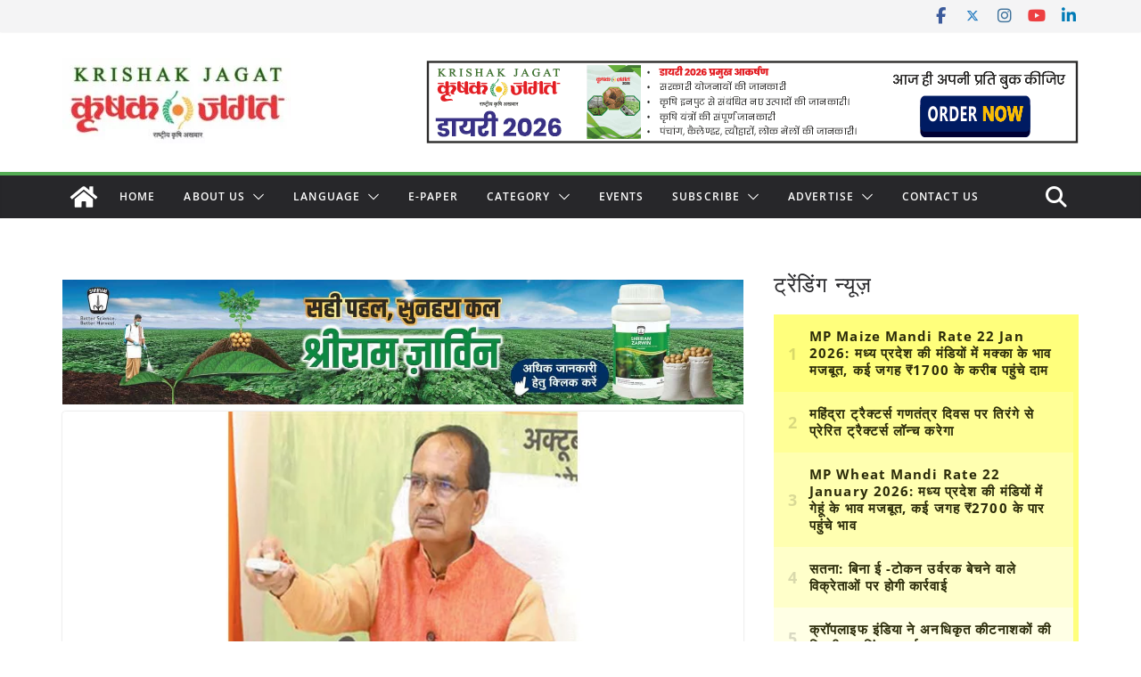

--- FILE ---
content_type: text/html; charset=utf-8
request_url: https://www.google.com/recaptcha/api2/aframe
body_size: 114
content:
<!DOCTYPE HTML><html><head><meta http-equiv="content-type" content="text/html; charset=UTF-8"></head><body><script nonce="S-hLScEQRY1QIQbxC9OU0A">/** Anti-fraud and anti-abuse applications only. See google.com/recaptcha */ try{var clients={'sodar':'https://pagead2.googlesyndication.com/pagead/sodar?'};window.addEventListener("message",function(a){try{if(a.source===window.parent){var b=JSON.parse(a.data);var c=clients[b['id']];if(c){var d=document.createElement('img');d.src=c+b['params']+'&rc='+(localStorage.getItem("rc::a")?sessionStorage.getItem("rc::b"):"");window.document.body.appendChild(d);sessionStorage.setItem("rc::e",parseInt(sessionStorage.getItem("rc::e")||0)+1);localStorage.setItem("rc::h",'1769200734800');}}}catch(b){}});window.parent.postMessage("_grecaptcha_ready", "*");}catch(b){}</script></body></html>

--- FILE ---
content_type: application/javascript; charset=utf-8
request_url: https://fundingchoicesmessages.google.com/f/AGSKWxVXelD0x1urwX2ioJYVRiIiEtRXQ92Q_rpFhBjMLgaf3PE42s4j2Z5gazQ1y2OY3nR8ZOvpipmNygC1jC_CdJ49qI_yv49xxwtj8ashVx7jWjageE1Y5Ly3O6GXxFfdQ6B9qE08sTuDw4vyXgq1AHSjgMJje4A3PnOUNz1_N8lmgla_WbchnHY9jxyO/_/float_ad..468x80.=ad&action=&adgroupid=/ads/imbox-
body_size: -1290
content:
window['3890b39d-a66f-439e-b16b-5d21e90ca264'] = true;